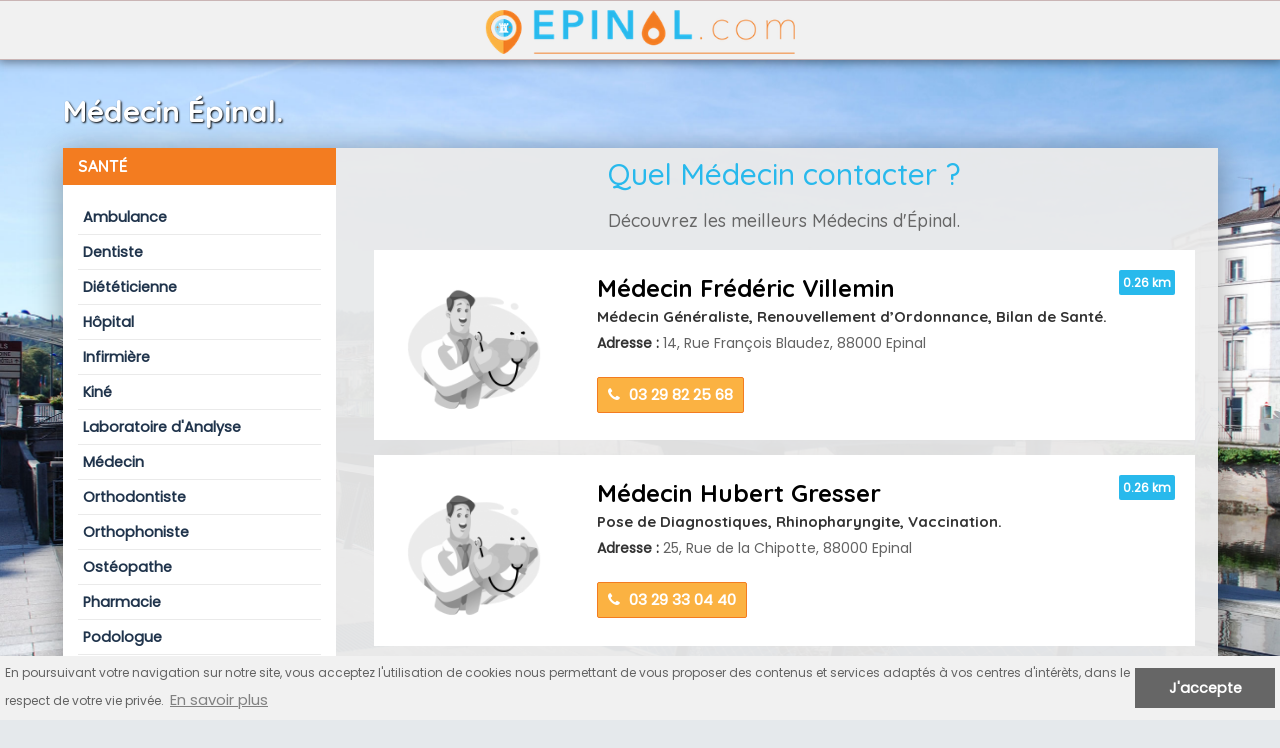

--- FILE ---
content_type: text/html; charset=UTF-8
request_url: https://epinal.com/medecin
body_size: 7479
content:
<!DOCTYPE HTML>
<!-- BEGIN html -->
<html lang="fr">
  <head>
	<!-- BEGIN -->
	<title>Médecin Épinal</title>

	<meta http-equiv="content-type" content="text/html; charset=utf-8"/>
	<meta name="viewport" content="width=device-width, initial-scale=1, maximum-scale=1" />
	<meta name="author" content="EPINAL.com"/>
	<meta name="description" content="Les médecins généralistes sont dieu merci, extrêmement répandus dans votre secteur et tous les autres. Comme son nom l'indique, ce professionnel de la santé possède des connaissances dans de nombreux domaines et sera votre tout premier interlocuteur en cas de troubles. Il prend en considération vos antécédents médicaux, votre hygiène de vie et votre psychologie pour traiter directement vos maux ou vous aiguiller habilement vers un confrère spécialisé dans un domaine. Capable d'élaborer un diagnostic, d'établir un bilan et de vous soumettre à des analyses poussées, le médecin généraliste a également le pouvoir, si votre état de santé le nécessite, vous prescrire un arrêt de travail. Souvent consulté durant de longues années, le médecin traitant est tout à fait à même de prendre en charge la santé de vos enfants, qu'il s'agisse de bébés ou de bambins plus grands. Véritable point de repère de votre état général, il est incontournable et chaque acte passera nécessairement par lui. Basés à Épinal, Golbey, Charmes et toutes les localités aux alentours, plus de cent médecins généralistes vous accueillent dans leur cabinet ou se déplaceront à votre domicile en cas de besoins. Épluchez notre listing complet ici-même afin de localiser le médecin le plus proche et d'accéder à ses coordonnées pour le joindre ou regagner son cabinet." />
	<meta name="keywords"  content="" />
	<meta name="robots" content="index, follow" />
	<meta name="publisher" content="EPINAL.com" />
	<meta name="copyright" content="EPINAL.com" />
	<meta name="DC.title" content="EPINAL.com" />
	<meta name="geo.placename" content="France" />
	<meta name="viewport" content="width=device-width" />

		<link rel="canonical" href="https://epinal.com/medecin" />
	
	<meta property="og:site_name" content="EPINAL.com" />
	<meta property="og:title" content="M&eacute;decin &Eacute;pinal"/>
		<meta property="og:description" content="Les m&eacute;decins g&eacute;n&eacute;ralistes sont dieu merci, extr&ecirc;mement r&eacute;pandus dans votre secteur et tous les autres. Comme son nom l'indique, ce professionnel de la sant&eacute; poss&egrave;de des connaissances dans de nombreux domaines et sera votre tout premier interlocuteur en cas de troubles. Il prend en consid&eacute;ration vos ant&eacute;c&eacute;dents m&eacute;dicaux, votre hygi&egrave;ne de vie et votre psychologie pour traiter directement vos maux ou vous aiguiller habilement vers un confr&egrave;re sp&eacute;cialis&eacute; dans un domaine. Capable d'&eacute;laborer un diagnostic, d'&eacute;tablir un bilan et de vous soumettre &agrave; des analyses pouss&eacute;es, le m&eacute;decin g&eacute;n&eacute;raliste a &eacute;galement le pouvoir, si votre &eacute;tat de sant&eacute; le n&eacute;cessite, vous prescrire un arr&ecirc;t de travail. Souvent consult&eacute; durant de longues ann&eacute;es, le m&eacute;decin traitant est tout &agrave; fait &agrave; m&ecirc;me de prendre en charge la sant&eacute; de vos enfants, qu'il s'agisse de b&eacute;b&eacute;s ou de bambins plus grands. V&eacute;ritable point de rep&egrave;re de votre &eacute;tat g&eacute;n&eacute;ral, il est incontournable et chaque acte passera n&eacute;cessairement par lui. Bas&eacute;s &agrave; &Eacute;pinal, Golbey, Charmes et toutes les localit&eacute;s aux alentours, plus de cent m&eacute;decins g&eacute;n&eacute;ralistes vous accueillent dans leur cabinet ou se d&eacute;placeront &agrave; votre domicile en cas de besoins. &Eacute;pluchez notre listing complet ici-m&ecirc;me afin de localiser le m&eacute;decin le plus proche et d'acc&eacute;der &agrave; ses coordonn&eacute;es pour le joindre ou regagner son cabinet."/>
		<meta property="og:url" content="https://epinal.com/category/index/medecin" />
		<meta property="og:type" content="website"/>

	<link rel="shortcut icon" type="image/x-icon" href="https://epinal.com/favicon.ico" />
  <link rel="shortcut icon" href="https://epinal.com/favicon.ico" type="image/x-icon"/>
  <link rel="icon" href="https://epinal.com/favicon.png" type="image/png"/>
  <link rel="icon" sizes="32x32" href="https://epinal.com/favicon-32.png" type="image/png"/>
  <link rel="icon" sizes="64x64" href="https://epinal.com/favicon-64.png" type="image/png"/>
  <link rel="icon" sizes="96x96" href="https://epinal.com/favicon-96.png" type="image/png"/>
  <link rel="icon" sizes="196x196" href="https://epinal.com/favicon-196.png" type="image/png"/>
  <link rel="apple-touch-icon" sizes="152x152" href="https://epinal.com/apple-touch-icon.png"/>
  <link rel="apple-touch-icon" sizes="60x60" href="https://epinal.com/apple-touch-icon-60x60.png"/>
  <link rel="apple-touch-icon" sizes="76x76" href="https://epinal.com/apple-touch-icon-76x76.png"/>
  <link rel="apple-touch-icon" sizes="114x114" href="https://epinal.com/apple-touch-icon-114x114.png"/>
  <link rel="apple-touch-icon" sizes="120x120" href="https://epinal.com/apple-touch-icon-120x120.png"/>
  <link rel="apple-touch-icon" sizes="144x144" href="https://epinal.com/apple-touch-icon-144x144.png"/>
  <meta name="msapplication-TileImage" content="https://epinal.com/favicon-144.png"/>
  <meta name="msapplication-TileColor" content="#FFFFFF"/>

	
	<!-- Stylesheets -->
  	<link rel="stylesheet" type="text/css" href="https://epinal.com/assets/public/css/app.min.1524831589.css">

	<script type="text/javascript" src="https://epinal.com/assets/public/js/lazyload.1507840209.js"></script>
	<!--[if lt IE 9]>
	<script type="text/javascript" src="https://epinal.com/assets/public/js/html5shiv.1507840208.js"></script>
	<script type="text/javascript" src="https://epinal.com/assets/public/js/respond.min.1507840209.js"></script>
	<![endif]-->
		    <meta name="google-site-verification" content="fkxRLoPQgNfw5rRONH7Wi1kMQZJVK8KWuhtvkmGvisQ" />
<script async src="//pagead2.googlesyndication.com/pagead/js/adsbygoogle.js"></script>
<script>
  (adsbygoogle = window.adsbygoogle || []).push({
    google_ad_client: "ca-pub-8432719452000830",
    enable_page_level_ads: true
  });
</script>		<!-- END head -->
</head>
<!-- BEGIN body -->
<body id="category_page">

 	<!--TOP SEARCH SECTION-->
	<section class="bottomMenu dir-il-top-fix">
		<div class="container top-search-main">
			<div class="row" style="position: relative;">
				<div class="ts-menu">
					<!--SECTION: LOGO-->
					<div class="ts-menu-1">
  											    <a href="https://epinal.com/"><img title="Épinal" alt="Épinal" src="https://epinal.com/media/b.gif" itemprop="image" data-src="https://epinal.com/media/option/logo-epinal.png" onload="lzld(this)" /></a>
											</div>
					<!--MOBILE MENU CONTAINER:IT'S ONLY SHOW ON MOBILE & TABLET VIEW-->
				</div>
							</div>
		</div>
	</section>

  	<section class="dir-alp dir-pa-sp-top" style="background-image:url(https://epinal.com/media/option/epinal.jpg)">
		<div class="container">
			<div class="row">
				<div class="dir-alp-tit">
					<h1>Médecin Épinal.</h1>
				</div>
			</div>
			<div class="row">
				<div class="dir-alp-con">

          					<div class="col-md-3 dir-alp-con-left" style="margin-bottom: 20px;">
						<!--==========Sub Category Filter============-->
						<div class="dir-alp-l3 dir-alp-l-com collapse-group">
						  						  <h4><a href="https://epinal.com/sante">Santé</a> </h4>
						  							<div class="dir-alp-l-com1 dir-alp-p3 collapse in">
								<form action="https://epinal.com/" method="post" name="filter" id="filter">
									<ul>
																															                      <li class="only-a">
    										<a href="https://epinal.com/ambulance" title="Ambulance">Ambulance</a>
                      </li>
                                          											                      <li class="only-a">
    										<a href="https://epinal.com/dentiste" title="Dentiste">Dentiste</a>
                      </li>
                                          											                      <li class="only-a">
    										<a href="https://epinal.com/dieteticienne" title="Diététicienne">Diététicienne</a>
                      </li>
                                          											                      <li class="only-a">
    										<a href="https://epinal.com/hopital" title="Hôpital">Hôpital</a>
                      </li>
                                          											                      <li class="only-a">
    										<a href="https://epinal.com/infirmiere" title="Infirmière">Infirmière</a>
                      </li>
                                          											                      <li class="only-a">
    										<a href="https://epinal.com/kine" title="Kiné">Kiné</a>
                      </li>
                                          											                      <li class="only-a">
    										<a href="https://epinal.com/laboratoire-d-analyse" title="Laboratoire d'Analyse">Laboratoire d'Analyse</a>
                      </li>
                                          											                      <li class="only-a">
    										<a href="https://epinal.com/medecin" title="Médecin">Médecin</a>
                      </li>
                                          											                      <li class="only-a">
    										<a href="https://epinal.com/orthodontiste" title="Orthodontiste">Orthodontiste</a>
                      </li>
                                          											                      <li class="only-a">
    										<a href="https://epinal.com/orthophoniste" title="Orthophoniste">Orthophoniste</a>
                      </li>
                                          											                      <li class="only-a">
    										<a href="https://epinal.com/osteopathe" title="Ostéopathe">Ostéopathe</a>
                      </li>
                                          											                      <li class="only-a">
    										<a href="https://epinal.com/pharmacie" title="Pharmacie">Pharmacie</a>
                      </li>
                                          											                      <li class="only-a">
    										<a href="https://epinal.com/podologue" title="Podologue">Podologue</a>
                      </li>
                                          											                      <li class="only-a">
    										<a href="https://epinal.com/psychologue" title="Psychologue">Psychologue</a>
                      </li>
                                          											                      <li class="only-a">
    										<a href="https://epinal.com/sage-femme" title="Sage Femme">Sage Femme</a>
                      </li>
                                          											                      <li class="only-a">
    										<a href="https://epinal.com/veterinaire" title="Vétérinaire">Vétérinaire</a>
                      </li>
                                                              									</ul>
								</form>
						  </div>
						</div>

            						<a href="https://epinal.com/contact" class="button-promote">Mettez en avant votre Entreprise sur notre Site !</a>
						
						<!--==========End Sub Category Filter============-->
					</div>

					<div class="col-md-9 dir-alp-con-right">
						<div class="dir-alp-con-right-1">
							<div class="row">

                                                                <div style="clear:both;"></div>

  							  							<h2 class="main-title">Quel Médecin contacter ?</h2>
  							  							  							<h3 class="main-subtitle">Découvrez les meilleurs Médecins d'Épinal.</h3>
  							
                
                
                <div class="article-list">
                  
                  
  								<!--LISTINGS-->
  								    							    							    							
  								  								  								                    <div class="home-list-pop list-spac">
	<!--LISTINGS IMAGE-->
	<div class="col-md-3"><img width="400" title="Médecin Frédéric Villemin" alt="Médecin Frédéric Villemin" class="nb" src="https://epinal.com/media/b.gif" itemprop="image" data-src="https://epinal.com/media/category/thumb/400x348_medecin.png" onload="lzld(this)" /></div>
	<!--LISTINGS: CONTENT-->
	<div class="col-md-9 home-list-pop-desc inn-list-pop-desc">
		<a href="javascript:;"><h3>Médecin Frédéric Villemin</h3></a>

	  <div style="clear: both"></div>
		<h4>Médecin Généraliste, Renouvellement d’Ordonnance, Bilan de Santé.</h4>
		<p><b>Adresse :</b> 14, Rue François Blaudez, 88000 Epinal</p>
				<div class="list-number" style="clear:both;">
					</div>
		 <span class="home-list-pop-rat">0.26 km</span>		<div class="list-enqu-btn">
			<ul>
												<li><a href="tel:03 29 82 25 68"><i class="fa fa-phone" aria-hidden="true"></i> 03 29 82 25 68</a> </li>			</ul>
    </div>
    		<div class="opening-box" style="display: none;"><p></p></div>
			</div>
</div>  								  								  								                    <div class="home-list-pop list-spac">
	<!--LISTINGS IMAGE-->
	<div class="col-md-3"><img width="400" title="Médecin Hubert Gresser" alt="Médecin Hubert Gresser" class="nb" src="https://epinal.com/media/b.gif" itemprop="image" data-src="https://epinal.com/media/category/thumb/400x348_medecin.png" onload="lzld(this)" /></div>
	<!--LISTINGS: CONTENT-->
	<div class="col-md-9 home-list-pop-desc inn-list-pop-desc">
		<a href="javascript:;"><h3>Médecin Hubert Gresser</h3></a>

	  <div style="clear: both"></div>
		<h4>Pose de Diagnostiques, Rhinopharyngite, Vaccination.</h4>
		<p><b>Adresse :</b> 25, Rue de la Chipotte, 88000 Epinal</p>
				<div class="list-number" style="clear:both;">
					</div>
		 <span class="home-list-pop-rat">0.26 km</span>		<div class="list-enqu-btn">
			<ul>
												<li><a href="tel:03 29 33 04 40"><i class="fa fa-phone" aria-hidden="true"></i> 03 29 33 04 40</a> </li>			</ul>
    </div>
    		<div class="opening-box" style="display: none;"><p></p></div>
			</div>
</div>  								  								  								                    <div class="home-list-pop list-spac">
	<!--LISTINGS IMAGE-->
	<div class="col-md-3"><img width="400" title="Médecin Pascal Schmidt" alt="Médecin Pascal Schmidt" class="nb" src="https://epinal.com/media/b.gif" itemprop="image" data-src="https://epinal.com/media/category/thumb/400x348_medecin.png" onload="lzld(this)" /></div>
	<!--LISTINGS: CONTENT-->
	<div class="col-md-9 home-list-pop-desc inn-list-pop-desc">
		<a href="javascript:;"><h3>Médecin Pascal Schmidt</h3></a>

	  <div style="clear: both"></div>
		<h4>Nutritionniste, Bilan de Santé.</h4>
		<p><b>Adresse :</b> 20, Quai des Bons Enfants, 88000 Epinal</p>
				<div class="list-number" style="clear:both;">
					</div>
		 <span class="home-list-pop-rat">0.33 km</span>		<div class="list-enqu-btn">
			<ul>
												<li><a href="tel:03 29 64 00 84"><i class="fa fa-phone" aria-hidden="true"></i> 03 29 64 00 84</a> </li>			</ul>
    </div>
    		<div class="opening-box" style="display: none;"><p></p></div>
			</div>
</div>  								  								  								  								<div class="col-md-12" align="center" style="margin-bottom: 20px;">
                    	                    	    <script async src="//pagead2.googlesyndication.com/pagead/js/adsbygoogle.js"></script>
<ins class="adsbygoogle"
     style="display:block"
     data-ad-format="fluid"
     data-ad-layout-key="-fp-j+1u-5r+tq"
     data-ad-client="ca-pub-8432719452000830"
     data-ad-slot="5655406819"></ins>
<script>
     (adsbygoogle = window.adsbygoogle || []).push({});
</script>                    	  								</div>
  								                    <div class="home-list-pop list-spac">
	<!--LISTINGS IMAGE-->
	<div class="col-md-3"><img width="400" title="Médecin Alexandre Desroziers" alt="Médecin Alexandre Desroziers" class="nb" src="https://epinal.com/media/b.gif" itemprop="image" data-src="https://epinal.com/media/category/thumb/400x348_medecin.png" onload="lzld(this)" /></div>
	<!--LISTINGS: CONTENT-->
	<div class="col-md-9 home-list-pop-desc inn-list-pop-desc">
		<a href="javascript:;"><h3>Médecin Alexandre Desroziers</h3></a>

	  <div style="clear: both"></div>
		<h4>Médecine Générale, Suivi Thérapeutique, Vaccination.</h4>
		<p><b>Adresse :</b> 25, Place Jeanne d'Arc, 88000 Epinal</p>
				<div class="list-number" style="clear:both;">
					</div>
		 <span class="home-list-pop-rat">0.39 km</span>		<div class="list-enqu-btn">
			<ul>
												<li><a href="tel:03 29 82 26 36"><i class="fa fa-phone" aria-hidden="true"></i> 03 29 82 26 36</a> </li>			</ul>
    </div>
    		<div class="opening-box" style="display: none;"><p></p></div>
			</div>
</div>  								  								  								                    <div class="home-list-pop list-spac">
	<!--LISTINGS IMAGE-->
	<div class="col-md-3"><img width="400" title="Médecin Thierry Danet" alt="Médecin Thierry Danet" class="nb" src="https://epinal.com/media/b.gif" itemprop="image" data-src="https://epinal.com/media/category/thumb/400x348_medecin.png" onload="lzld(this)" /></div>
	<!--LISTINGS: CONTENT-->
	<div class="col-md-9 home-list-pop-desc inn-list-pop-desc">
		<a href="javascript:;"><h3>Médecin Thierry Danet</h3></a>

	  <div style="clear: both"></div>
		<h4>Bilan de Santé, Pose de Diagnostiques, Rhinopharyngite.</h4>
		<p><b>Adresse :</b> 25, Place Jeanne d'Arc, 88000 Epinal</p>
				<div class="list-number" style="clear:both;">
					</div>
		 <span class="home-list-pop-rat">0.39 km</span>		<div class="list-enqu-btn">
			<ul>
												<li><a href="tel:03 29 82 26 36"><i class="fa fa-phone" aria-hidden="true"></i> 03 29 82 26 36</a> </li>			</ul>
    </div>
    		<div class="opening-box" style="display: none;"><p></p></div>
			</div>
</div>  								  								  								                    <div class="home-list-pop list-spac">
	<!--LISTINGS IMAGE-->
	<div class="col-md-3"><img width="400" title="Médecin Emilie Boutte" alt="Médecin Emilie Boutte" class="nb" src="https://epinal.com/media/b.gif" itemprop="image" data-src="https://epinal.com/media/category/thumb/400x348_medecin.png" onload="lzld(this)" /></div>
	<!--LISTINGS: CONTENT-->
	<div class="col-md-9 home-list-pop-desc inn-list-pop-desc">
		<a href="javascript:;"><h3>Médecin Emilie Boutte</h3></a>

	  <div style="clear: both"></div>
		<h4>Médecin Généraliste, Suivi Thérapeutique, Etat Grippal.</h4>
		<p><b>Adresse :</b> 33, Rue de la Préfecture, 88000 Epinal</p>
				<div class="list-number" style="clear:both;">
					</div>
		 <span class="home-list-pop-rat">0.61 km</span>		<div class="list-enqu-btn">
			<ul>
												<li><a href="tel:03 29 82 39 53"><i class="fa fa-phone" aria-hidden="true"></i> 03 29 82 39 53</a> </li>			</ul>
    </div>
    		<div class="opening-box" style="display: none;"><p></p></div>
			</div>
</div>  								  								  								                    <div class="home-list-pop list-spac">
	<!--LISTINGS IMAGE-->
	<div class="col-md-3"><img width="400" title="Médecin Latifa Chraïbi" alt="Médecin Latifa Chraïbi" class="nb" src="https://epinal.com/media/b.gif" itemprop="image" data-src="https://epinal.com/media/category/thumb/400x348_medecin.png" onload="lzld(this)" /></div>
	<!--LISTINGS: CONTENT-->
	<div class="col-md-9 home-list-pop-desc inn-list-pop-desc">
		<a href="javascript:;"><h3>Médecin Latifa Chraïbi</h3></a>

	  <div style="clear: both"></div>
		<h4>Médecine Générale, Prescription d'Examens, Renouvellement d’Ordonnance.</h4>
		<p><b>Adresse :</b> 2, Avenue du Président Kennedy, 88000 Epinal</p>
				<div class="list-number" style="clear:both;">
					</div>
		 <span class="home-list-pop-rat">0.62 km</span>		<div class="list-enqu-btn">
			<ul>
												<li><a href="tel:03 29 66 01 83"><i class="fa fa-phone" aria-hidden="true"></i> 03 29 66 01 83</a> </li>			</ul>
    </div>
    		<div class="opening-box" style="display: none;"><p></p></div>
			</div>
</div>  								  								  								                    <div class="home-list-pop list-spac">
	<!--LISTINGS IMAGE-->
	<div class="col-md-3"><img width="400" title="Médecin Jean Baroukel" alt="Médecin Jean Baroukel" class="nb" src="https://epinal.com/media/b.gif" itemprop="image" data-src="https://epinal.com/media/category/thumb/400x348_medecin.png" onload="lzld(this)" /></div>
	<!--LISTINGS: CONTENT-->
	<div class="col-md-9 home-list-pop-desc inn-list-pop-desc">
		<a href="javascript:;"><h3>Médecin Jean Baroukel</h3></a>

	  <div style="clear: both"></div>
		<h4>Hygiène de Vie, Médecin Généraliste, Diagnostique Médical, Rhinopharyngite.</h4>
		<p><b>Adresse :</b> 17, Rue du Capitaine Roos, 88000 Epinal</p>
				<div class="list-number" style="clear:both;">
					</div>
		 <span class="home-list-pop-rat">0.67 km</span>		<div class="list-enqu-btn">
			<ul>
												<li><a href="tel:03 29 35 22 10"><i class="fa fa-phone" aria-hidden="true"></i> 03 29 35 22 10</a> </li>			</ul>
    </div>
    		<div class="opening-box" style="display: none;"><p></p></div>
			</div>
</div>  								  								  								                    <div class="home-list-pop list-spac">
	<!--LISTINGS IMAGE-->
	<div class="col-md-3"><img width="400" title="Médecin Hubert Bosquet" alt="Médecin Hubert Bosquet" class="nb" src="https://epinal.com/media/b.gif" itemprop="image" data-src="https://epinal.com/media/category/thumb/400x348_medecin.png" onload="lzld(this)" /></div>
	<!--LISTINGS: CONTENT-->
	<div class="col-md-9 home-list-pop-desc inn-list-pop-desc">
		<a href="javascript:;"><h3>Médecin Hubert Bosquet</h3></a>

	  <div style="clear: both"></div>
		<h4>Diagnostique Médical, Médecine Générale, Prescription d'Examens.</h4>
		<p><b>Adresse :</b> 24, Bis Quai de Dogneville, 88000 Epinal</p>
				<div class="list-number" style="clear:both;">
					</div>
		 <span class="home-list-pop-rat">0.69 km</span>		<div class="list-enqu-btn">
			<ul>
												<li><a href="tel:03 29 31 90 49"><i class="fa fa-phone" aria-hidden="true"></i> 03 29 31 90 49</a> </li>			</ul>
    </div>
    		<div class="opening-box" style="display: none;"><p></p></div>
			</div>
</div>  								  								  								                    <div class="home-list-pop list-spac">
	<!--LISTINGS IMAGE-->
	<div class="col-md-3"><img width="400" title="Médecin Philippe Gérosa" alt="Médecin Philippe Gérosa" class="nb" src="https://epinal.com/media/b.gif" itemprop="image" data-src="https://epinal.com/media/category/thumb/400x348_medecin.png" onload="lzld(this)" /></div>
	<!--LISTINGS: CONTENT-->
	<div class="col-md-9 home-list-pop-desc inn-list-pop-desc">
		<a href="javascript:;"><h3>Médecin Philippe Gérosa</h3></a>

	  <div style="clear: both"></div>
		<h4>Médecin Généraliste, Suivi Thérapeutique, Hygiène de Vie.</h4>
		<p><b>Adresse :</b> 24, Bis Quai de Dogneville, 88000 Epinal</p>
				<div class="list-number" style="clear:both;">
					</div>
		 <span class="home-list-pop-rat">0.69 km</span>		<div class="list-enqu-btn">
			<ul>
												<li><a href="tel:03 29 31 90 49"><i class="fa fa-phone" aria-hidden="true"></i> 03 29 31 90 49</a> </li>			</ul>
    </div>
    		<div class="opening-box" style="display: none;"><p></p></div>
			</div>
</div>  								  								  								                    <div class="home-list-pop list-spac">
	<!--LISTINGS IMAGE-->
	<div class="col-md-3"><img width="400" title="Médecin Stanislas Polin" alt="Médecin Stanislas Polin" class="nb" src="https://epinal.com/media/b.gif" itemprop="image" data-src="https://epinal.com/media/category/thumb/400x348_medecin.png" onload="lzld(this)" /></div>
	<!--LISTINGS: CONTENT-->
	<div class="col-md-9 home-list-pop-desc inn-list-pop-desc">
		<a href="javascript:;"><h3>Médecin Stanislas Polin</h3></a>

	  <div style="clear: both"></div>
		<h4>Suivi Thérapeutique, Conseils en Diététique, Contraception, Bilan de Santé.</h4>
		<p><b>Adresse :</b> 1, Avenue Robert Schuman, 88000 Epinal</p>
				<div class="list-number" style="clear:both;">
					</div>
		 <span class="home-list-pop-rat">0.69 km</span>		<div class="list-enqu-btn">
			<ul>
												<li><a href="tel:03 29 34 41 65"><i class="fa fa-phone" aria-hidden="true"></i> 03 29 34 41 65</a> </li>			</ul>
    </div>
    		<div class="opening-box" style="display: none;"><p></p></div>
			</div>
</div>  								  								  								                    <div class="home-list-pop list-spac">
	<!--LISTINGS IMAGE-->
	<div class="col-md-3"><img width="400" title="Médecin Bruno Coqblin" alt="Médecin Bruno Coqblin" class="nb" src="https://epinal.com/media/b.gif" itemprop="image" data-src="https://epinal.com/media/category/thumb/400x348_medecin.png" onload="lzld(this)" /></div>
	<!--LISTINGS: CONTENT-->
	<div class="col-md-9 home-list-pop-desc inn-list-pop-desc">
		<a href="javascript:;"><h3>Médecin Bruno Coqblin</h3></a>

	  <div style="clear: both"></div>
		<h4>Médecin Généraliste, Prescription d'Examens Médicaux, Renouvellement d’Ordonnance.</h4>
		<p><b>Adresse :</b> 108, Faubourg d'Ambrail, 88000 Epinal</p>
				<div class="list-number" style="clear:both;">
					</div>
		 <span class="home-list-pop-rat">0.96 km</span>		<div class="list-enqu-btn">
			<ul>
												<li><a href="tel:03 29 29 28 60"><i class="fa fa-phone" aria-hidden="true"></i> 03 29 29 28 60</a> </li>			</ul>
    </div>
    		<div class="opening-box" style="display: none;"><p></p></div>
			</div>
</div>  								  								  								                    <div class="home-list-pop list-spac">
	<!--LISTINGS IMAGE-->
	<div class="col-md-3"><img width="400" title="Médecin Francis Durupt" alt="Médecin Francis Durupt" class="nb" src="https://epinal.com/media/b.gif" itemprop="image" data-src="https://epinal.com/media/category/thumb/400x348_medecin.png" onload="lzld(this)" /></div>
	<!--LISTINGS: CONTENT-->
	<div class="col-md-9 home-list-pop-desc inn-list-pop-desc">
		<a href="javascript:;"><h3>Médecin Francis Durupt</h3></a>

	  <div style="clear: both"></div>
		<h4>Diagnostique Médical, Bilan de Santé, Vaccination.</h4>
		<p><b>Adresse :</b> 108, Faubourg d'Ambrail, 88000 Epinal</p>
				<div class="list-number" style="clear:both;">
					</div>
		 <span class="home-list-pop-rat">0.96 km</span>		<div class="list-enqu-btn">
			<ul>
												<li><a href="tel:03 29 29 28 60"><i class="fa fa-phone" aria-hidden="true"></i> 03 29 29 28 60</a> </li>			</ul>
    </div>
    		<div class="opening-box" style="display: none;"><p></p></div>
			</div>
</div>  								  								  								                    <div class="home-list-pop list-spac">
	<!--LISTINGS IMAGE-->
	<div class="col-md-3"><img width="400" title="Médecin Henri Clément" alt="Médecin Henri Clément" class="nb" src="https://epinal.com/media/b.gif" itemprop="image" data-src="https://epinal.com/media/category/thumb/400x348_medecin.png" onload="lzld(this)" /></div>
	<!--LISTINGS: CONTENT-->
	<div class="col-md-9 home-list-pop-desc inn-list-pop-desc">
		<a href="javascript:;"><h3>Médecin Henri Clément</h3></a>

	  <div style="clear: both"></div>
		<h4>Rhinopharyngite, Pose de Diagnostiques, Renouvellement d’Ordonnance.</h4>
		<p><b>Adresse :</b> 108, Faubourg d'Ambrail, 88000 Epinal</p>
				<div class="list-number" style="clear:both;">
					</div>
		 <span class="home-list-pop-rat">0.96 km</span>		<div class="list-enqu-btn">
			<ul>
												<li><a href="tel:03 29 29 28 60"><i class="fa fa-phone" aria-hidden="true"></i> 03 29 29 28 60</a> </li>			</ul>
    </div>
    		<div class="opening-box" style="display: none;"><p></p></div>
			</div>
</div>  								  								  								                    <div class="home-list-pop list-spac">
	<!--LISTINGS IMAGE-->
	<div class="col-md-3"><img width="400" title="Médecin Patrick Thiriat" alt="Médecin Patrick Thiriat" class="nb" src="https://epinal.com/media/b.gif" itemprop="image" data-src="https://epinal.com/media/category/thumb/400x348_medecin.png" onload="lzld(this)" /></div>
	<!--LISTINGS: CONTENT-->
	<div class="col-md-9 home-list-pop-desc inn-list-pop-desc">
		<a href="javascript:;"><h3>Médecin Patrick Thiriat</h3></a>

	  <div style="clear: both"></div>
		<h4>Médecine Générale, Contraception, Etat Grippal.</h4>
		<p><b>Adresse :</b> 14, Rue Français, 88000 Epinal</p>
				<div class="list-number" style="clear:both;">
					</div>
		 <span class="home-list-pop-rat">0.99 km</span>		<div class="list-enqu-btn">
			<ul>
												<li><a href="tel:03 29 82 17 10"><i class="fa fa-phone" aria-hidden="true"></i> 03 29 82 17 10</a> </li>			</ul>
    </div>
    		<div class="opening-box" style="display: none;"><p></p></div>
			</div>
</div>  								  								  								                    <div class="home-list-pop list-spac">
	<!--LISTINGS IMAGE-->
	<div class="col-md-3"><img width="400" title="Cabinet Médical Girardet Rémy Pontecaille" alt="Cabinet Médical Girardet Rémy Pontecaille" class="nb" src="https://epinal.com/media/b.gif" itemprop="image" data-src="https://epinal.com/media/category/thumb/400x348_medecin.png" onload="lzld(this)" /></div>
	<!--LISTINGS: CONTENT-->
	<div class="col-md-9 home-list-pop-desc inn-list-pop-desc">
		<a href="javascript:;"><h3>Cabinet Médical Girardet Rémy Pontecaille</h3></a>

	  <div style="clear: both"></div>
		<h4>Renouvellement d’Ordonnance, Suivi Thérapeutique, Conseils en Diététique.</h4>
		<p><b>Adresse :</b> 1, Quai Jules Michelet, 88000 Epinal</p>
				<div class="list-number" style="clear:both;">
					</div>
		 <span class="home-list-pop-rat">1.05 km</span>		<div class="list-enqu-btn">
			<ul>
												<li><a href="tel:03 29 82 64 74"><i class="fa fa-phone" aria-hidden="true"></i> 03 29 82 64 74</a> </li>			</ul>
    </div>
    		<div class="opening-box" style="display: none;"><p></p></div>
			</div>
</div>  								  								  								                    <div class="home-list-pop list-spac">
	<!--LISTINGS IMAGE-->
	<div class="col-md-3"><img width="400" title="Médecin Isabelle Leroy Schweitzer" alt="Médecin Isabelle Leroy Schweitzer" class="nb" src="https://epinal.com/media/b.gif" itemprop="image" data-src="https://epinal.com/media/category/thumb/400x348_medecin.png" onload="lzld(this)" /></div>
	<!--LISTINGS: CONTENT-->
	<div class="col-md-9 home-list-pop-desc inn-list-pop-desc">
		<a href="javascript:;"><h3>Médecin Isabelle Leroy Schweitzer</h3></a>

	  <div style="clear: both"></div>
		<h4>Médecine Générale, Prescription d'Analyses Sanguines, Hygiène de Vie.</h4>
		<p><b>Adresse :</b> 1, Quai Jules Michelet, 88000 Epinal</p>
				<div class="list-number" style="clear:both;">
					</div>
		 <span class="home-list-pop-rat">1.05 km</span>		<div class="list-enqu-btn">
			<ul>
												<li><a href="tel:03 29 82 64 74"><i class="fa fa-phone" aria-hidden="true"></i> 03 29 82 64 74</a> </li>			</ul>
    </div>
    		<div class="opening-box" style="display: none;"><p></p></div>
			</div>
</div>  								  								  								                    <div class="home-list-pop list-spac">
	<!--LISTINGS IMAGE-->
	<div class="col-md-3"><img width="400" title="Médecin Sabrina Renck" alt="Médecin Sabrina Renck" class="nb" src="https://epinal.com/media/b.gif" itemprop="image" data-src="https://epinal.com/media/category/thumb/400x348_medecin.png" onload="lzld(this)" /></div>
	<!--LISTINGS: CONTENT-->
	<div class="col-md-9 home-list-pop-desc inn-list-pop-desc">
		<a href="javascript:;"><h3>Médecin Sabrina Renck</h3></a>

	  <div style="clear: both"></div>
		<h4>Médecin Généraliste, Etat Grippal, Vaccination.</h4>
		<p><b>Adresse :</b> 1, Quai Jules Michelet, 88000 Epinal</p>
				<div class="list-number" style="clear:both;">
					</div>
		 <span class="home-list-pop-rat">1.05 km</span>		<div class="list-enqu-btn">
			<ul>
												<li><a href="tel:03 29 82 64 74"><i class="fa fa-phone" aria-hidden="true"></i> 03 29 82 64 74</a> </li>			</ul>
    </div>
    		<div class="opening-box" style="display: none;"><p></p></div>
			</div>
</div>  								  								  								                    <div class="home-list-pop list-spac">
	<!--LISTINGS IMAGE-->
	<div class="col-md-3"><img width="400" title="Médecin Jean-Luc Charles" alt="Médecin Jean-Luc Charles" class="nb" src="https://epinal.com/media/b.gif" itemprop="image" data-src="https://epinal.com/media/category/thumb/400x348_medecin.png" onload="lzld(this)" /></div>
	<!--LISTINGS: CONTENT-->
	<div class="col-md-9 home-list-pop-desc inn-list-pop-desc">
		<a href="javascript:;"><h3>Médecin Jean-Luc Charles</h3></a>

	  <div style="clear: both"></div>
		<h4>Maladies Chroniques, Contraception, Prescription d'Examens Médicaux.</h4>
		<p><b>Adresse :</b> 7, Avenue de la Loge Blanche, 88000 Epinal</p>
				<div class="list-number" style="clear:both;">
					</div>
		 <span class="home-list-pop-rat">1.13 km</span>		<div class="list-enqu-btn">
			<ul>
												<li><a href="tel:03 29 64 04 84"><i class="fa fa-phone" aria-hidden="true"></i> 03 29 64 04 84</a> </li>			</ul>
    </div>
    		<div class="opening-box" style="display: none;"><p></p></div>
			</div>
</div>  								  								  								                    <div class="home-list-pop list-spac">
	<!--LISTINGS IMAGE-->
	<div class="col-md-3"><img width="400" title="Médecin Eric Bertrand" alt="Médecin Eric Bertrand" class="nb" src="https://epinal.com/media/b.gif" itemprop="image" data-src="https://epinal.com/media/category/thumb/400x348_medecin.png" onload="lzld(this)" /></div>
	<!--LISTINGS: CONTENT-->
	<div class="col-md-9 home-list-pop-desc inn-list-pop-desc">
		<a href="javascript:;"><h3>Médecin Eric Bertrand</h3></a>

	  <div style="clear: both"></div>
		<h4>Médecin Acupuncteur, Ostéopathe.</h4>
		<p><b>Adresse :</b> 23, Rue Christophe Denis, 88000 Epinal</p>
				<div class="list-number" style="clear:both;">
					</div>
		 <span class="home-list-pop-rat">1.20 km</span>		<div class="list-enqu-btn">
			<ul>
												<li><a href="tel:03 29 64 22 22"><i class="fa fa-phone" aria-hidden="true"></i> 03 29 64 22 22</a> </li>			</ul>
    </div>
    		<div class="opening-box" style="display: none;"><p></p></div>
			</div>
</div>  								  								<!--LISTINGS END-->
                  <div class="col-md-12"><div class="article-content-next"><ul class="pagination"><a href="https://epinal.com/category/page/20" class="next_content trans-button">Plus de Pro</a></ul></div></div>
  							</div>

                  						</div>
  					</div>
  				</div>
  			</div>
  		</div>
		</div>
	</section>

	<!--FOOTER SECTION-->
	<footer id="colophon" class="site-footer clearfix">
		<div id="quaternary" class="sidebar-container " role="complementary">
			<div class="sidebar-inner">
				<div class="widget-area clearfix">
					<div id="azh_widget-2" class="widget widget_azh_widget">
						<div data-section="section">
							<div class="container">
								<div class="row">
                    									  									  <div class="col-sm-12 col-md-3 foot-logo"> <a href="https://EPINAL.com" target="_blank"><img width="320" title="EPINAL.com" alt="EPINAL.com" src="https://epinal.com/media/b.gif" itemprop="image" data-src="https://epinal.com/media/logo/thumb/320x192_epinal.png" onload="lzld(this)" /></a>
    									</div>
    									<div class="col-sm-12 col-md-6">
    								    										<p class="hasimg">Les médecins généralistes sont dieu merci, extrêmement répandus dans votre secteur et tous les autres. Comme son nom l'indique, ce professionnel de la santé possède des connaissances dans de nombreux domaines et sera votre tout premier interlocuteur en cas de troubles. Il prend en considération vos antécédents médicaux, votre hygiène de vie et votre psychologie pour traiter directement vos maux ou vous aiguiller habilement vers un confrère spécialisé dans un domaine. Capable d'élaborer un diagnostic, d'établir un bilan et de vous soumettre à des analyses poussées, le médecin généraliste a également le pouvoir, si votre état de santé le nécessite, vous prescrire un arrêt de travail. Souvent consulté durant de longues années, le médecin traitant est tout à fait à même de prendre en charge la santé de vos enfants, qu'il s'agisse de bébés ou de bambins plus grands. Véritable point de repère de votre état général, il est incontournable et chaque acte passera nécessairement par lui. Basés à Épinal, Golbey, Charmes et toutes les localités aux alentours, plus de cent médecins généralistes vous accueillent dans leur cabinet ou se déplaceront à votre domicile en cas de besoins. Épluchez notre listing complet ici-même afin de localiser le médecin le plus proche et d'accéder à ses coordonnées pour le joindre ou regagner son cabinet.</p>
    									</div>
    									<div class="col-sm-12 col-md-3 foot-sec3">
                          									  <ul>
    									      									  <li><i class="fa fa-tag" aria-hidden="true"></i> &nbsp;<a href="https://epinal.com/alimentation" title="Alimentation">Alimentation</a></li>
    									      									  <li><i class="fa fa-tag" aria-hidden="true"></i> &nbsp;<a href="https://epinal.com/commerce" title="Commerce">Commerce</a></li>
    									      									  <li><i class="fa fa-tag" aria-hidden="true"></i> &nbsp;<a href="https://epinal.com/hebergement" title="Hébergement">Hébergement</a></li>
    									      									  <li><i class="fa fa-tag" aria-hidden="true"></i> &nbsp;<a href="https://epinal.com/loisir" title="Loisir">Loisir</a></li>
    									      									  <li><i class="fa fa-tag" aria-hidden="true"></i> &nbsp;<a href="https://epinal.com/magasin" title="Magasin">Magasin</a></li>
    									      									  <li><i class="fa fa-tag" aria-hidden="true"></i> &nbsp;<a href="https://epinal.com/maison-travaux" title="Maison & Travaux">Maison & Travaux</a></li>
    									      									  <li><i class="fa fa-tag" aria-hidden="true"></i> &nbsp;<a href="https://epinal.com/restaurant" title="Restaurant">Restaurant</a></li>
    									      									  <li><i class="fa fa-tag" aria-hidden="true"></i> &nbsp;<a href="https://epinal.com/sante" title="Santé">Santé</a></li>
    									      									  <li><i class="fa fa-tag" aria-hidden="true"></i> &nbsp;<a href="https://epinal.com/service" title="Service">Service</a></li>
    									      									  <li><i class="fa fa-tag" aria-hidden="true"></i> &nbsp;<a href="https://epinal.com/voiture" title="Voiture">Voiture</a></li>
    									      									  <li><i class="fa fa-tag" aria-hidden="true"></i> &nbsp;<a href="https://epinal.com/zone-commerciale" title="Zone Commerciale">Zone Commerciale</a></li>
    									      									  </ul>
                        									  </div>
  							  								</div>
							</div>
						</div>
					</div>
				</div>
				<!-- .widget-area -->
			</div>
			<!-- .sidebar-inner -->
		</div>
		<!-- #quaternary -->
	</footer>
	<!--COPY RIGHTS-->
	<section class="friends">
		<div class="container">
      <div class="row">
  			<div class="col-xs-12 text-center big-foot-logo"> <a href="https://epinal.com/"><img width="640" title="EPINAL.com" alt="EPINAL.com" src="https://epinal.com/media/b.gif" itemprop="image" data-src="https://epinal.com/media/option/thumb/640x646_epinal.png" onload="lzld(this)" /></a>  			</div>
      </div>
		</div>
	</section>
	<section class="friends">
		<div class="container">
      <div class="row row-centered">
                      			<div class="col-xs-4 col-sm-2 col-md-1 col-centered foot-logo"> <a href="https://magasins.com/epinal" target="_blank"><img width="320" title="Magasins" alt="Magasins" src="https://epinal.com/media/b.gif" itemprop="image" data-src="https://epinal.com/media/link/thumb/320x390_magasins3.png" onload="lzld(this)" /></a>
    			</div>
              			    			<div class="col-xs-4 col-sm-2 col-md-1 col-centered foot-logo"> <a href="https://campingvosges.com/epinal" target="_blank"><img width="320" title="CampingVosges.com Épinal" alt="CampingVosges.com Épinal" src="https://epinal.com/media/b.gif" itemprop="image" data-src="https://epinal.com/media/link/thumb/320x390_campingvosges3.png" onload="lzld(this)" /></a>
    			</div>
              			    			<div class="col-xs-4 col-sm-2 col-md-1 col-centered foot-logo"> <a href="https://grandest.com/epinal" target="_blank"><img width="320" title="GrandEst.com Épinal" alt="GrandEst.com Épinal" src="https://epinal.com/media/b.gif" itemprop="image" data-src="https://epinal.com/media/link/thumb/320x390_grandest3.png" onload="lzld(this)" /></a>
    			</div>
              			    			<div class="col-xs-4 col-sm-2 col-md-1 col-centered foot-logo"> <a href="https://HotelsEPINAL.com" target="_blank"><img width="320" title="HotelsEPINAL.com" alt="HotelsEPINAL.com" src="https://epinal.com/media/b.gif" itemprop="image" data-src="https://epinal.com/media/link/thumb/320x390_hotelsepinal3.png" onload="lzld(this)" /></a>
    			</div>
          </div><div class="row row-centered">    			    			<div class="col-xs-4 col-sm-2 col-md-1 col-centered foot-logo"> <a href="https://LocationChaletVOSGES.com" target="_blank"><img width="320" title="LocationChaletVOSGES.com" alt="LocationChaletVOSGES.com" src="https://epinal.com/media/b.gif" itemprop="image" data-src="https://epinal.com/media/link/thumb/320x390_locationchalet3.png" onload="lzld(this)" /></a>
    			</div>
              			    			<div class="col-xs-4 col-sm-2 col-md-1 col-centered foot-logo"> <a href="https://LoisirEPINAL.com" target="_blank"><img width="320" title="LoisirEPINAL.com" alt="LoisirEPINAL.com" src="https://epinal.com/media/b.gif" itemprop="image" data-src="https://epinal.com/media/link/thumb/320x390_loisir3.png" onload="lzld(this)" /></a>
    			</div>
              			    			<div class="col-xs-4 col-sm-2 col-md-1 col-centered foot-logo"> <a href="https://RestaurantEPINAL.com" target="_blank"><img width="320" title="RestaurantEPINAL.com" alt="RestaurantEPINAL.com" src="https://epinal.com/media/b.gif" itemprop="image" data-src="https://epinal.com/media/link/thumb/320x390_resto3.png" onload="lzld(this)" /></a>
    			</div>
              			    			<div class="col-xs-4 col-sm-2 col-md-1 col-centered foot-logo"> <a href="https://Spinalienne.com" target="_blank"><img width="320" title="Spinalienne.com" alt="Spinalienne.com" src="https://epinal.com/media/b.gif" itemprop="image" data-src="https://epinal.com/media/link/thumb/320x390_spinalienne3.png" onload="lzld(this)" /></a>
    			</div>
              			    			<div class="col-xs-4 col-sm-2 col-md-1 col-centered foot-logo"> <a href="https://TravauxEPINAL.com" target="_blank"><img width="320" title="TravauxEPINAL.com" alt="TravauxEPINAL.com" src="https://epinal.com/media/b.gif" itemprop="image" data-src="https://epinal.com/media/link/thumb/320x390_travaux3.png" onload="lzld(this)" /></a>
    			</div>
              			  			  		</div>
		</div>
	</section>
	<section class="copy">
		<div class="container">
			<p>Copyright © 1997-2026 <a href="https://grandest.com" target="_blank">GRANDEST com</a> SARL, création <a href="#" target="_blank">AgenceInternet.com</a> • <a href="https://www.facebook.com/EPINALcom/" target="_blank">Facebook</a>  • <a href="https://epinal.com/informations-cookies">Cookies</a>  • <a href="https://epinal.com/contact">Ajouter/Modifier/Mettre en avant un Établissement</a></p>
		</div>
	</section>

<script type="text/javascript" src="https://epinal.com/assets/public/js/app.min.1524831549.js"></script>

<!-- Global Site Tag (gtag.js) - Google Analytics -->
<!-- Global site tag (gtag.js) - Google Analytics --> <script async src="https://www.googletagmanager.com/gtag/js?id=UA-109936114-1"></script> <script>   window.dataLayer = window.dataLayer || [];   function gtag(){dataLayer.push(arguments);}   gtag('js', new Date());    gtag('config', 'UA-109936114-1'); </script>
<link rel="stylesheet" type="text/css" href="//cdnjs.cloudflare.com/ajax/libs/cookieconsent2/3.0.3/cookieconsent.min.css" />
<style type="text/css">.cc-banner .cc-message {font-size: 12px;}.cc-window.cc-banner{padding: 5px;}</style>
<script src="//cdnjs.cloudflare.com/ajax/libs/cookieconsent2/3.0.3/cookieconsent.min.js"></script>
<script>
window.addEventListener("load", function(){
window.cookieconsent.initialise({
  "palette": {
    "popup": {
      "background": "#f1f1f1",
      "text": "#666666"
    },
    "button": {
      "background": "#666666",
      "text": "#ffffff"
    }
  },
  "content": {
    "message": "En poursuivant votre navigation sur notre site, vous acceptez l'utilisation de cookies nous permettant de vous proposer des contenus et services adaptés à vos centres d'intérèts, dans le respect de votre vie privée.",
    "dismiss": "J'accepte",
    "link": "En savoir plus",
    "href": "/informations-cookies"
  }
})});
</script>


</body>
</html>

--- FILE ---
content_type: text/html; charset=utf-8
request_url: https://www.google.com/recaptcha/api2/aframe
body_size: 266
content:
<!DOCTYPE HTML><html><head><meta http-equiv="content-type" content="text/html; charset=UTF-8"></head><body><script nonce="vbeu835L44ckjNrA_2lvdQ">/** Anti-fraud and anti-abuse applications only. See google.com/recaptcha */ try{var clients={'sodar':'https://pagead2.googlesyndication.com/pagead/sodar?'};window.addEventListener("message",function(a){try{if(a.source===window.parent){var b=JSON.parse(a.data);var c=clients[b['id']];if(c){var d=document.createElement('img');d.src=c+b['params']+'&rc='+(localStorage.getItem("rc::a")?sessionStorage.getItem("rc::b"):"");window.document.body.appendChild(d);sessionStorage.setItem("rc::e",parseInt(sessionStorage.getItem("rc::e")||0)+1);localStorage.setItem("rc::h",'1768953485185');}}}catch(b){}});window.parent.postMessage("_grecaptcha_ready", "*");}catch(b){}</script></body></html>

--- FILE ---
content_type: application/javascript
request_url: https://epinal.com/assets/public/js/lazyload.1507840209.js
body_size: 3776
content:
(function(u){var f;"undefined"!==typeof window?f=window:"undefined"!==typeof self&&(f=self);f.lazyload=u()})(function(){return function f(g,e,c){function n(k,h){if(!e[k]){if(!g[k]){var d="function"==typeof require&&require;if(!h&&d)return d(k,!0);if(m)return m(k,!0);d=Error("Cannot find module '"+k+"'");throw d.code="MODULE_NOT_FOUND",d;}d=e[k]={exports:{}};g[k][0].call(d.exports,function(c){var a=g[k][1][c];return n(a?a:c)},d,d.exports,f,g,e,c)}return e[k].exports}for(var m="function"==typeof require&&
require,h=0;h<c.length;h++)n(c[h]);return n}({1:[function(f,g,e){(function(c){function n(a){-1===e.call(q,a)&&q.push(a)}function m(a){function b(b){var c;c="function"===typeof a.src?a.src(b):b.getAttribute(a.src);c&&(b.src=c);b["data-lzled"]=!0;t[e.call(t,b)]=null}a=k({offset:333,src:"data-src",container:!1},a||{});"string"===typeof a.src&&n(a.src);var t=[];return function(c){c.onload=null;c.removeAttribute("onload");c.onerror=null;c.removeAttribute("onerror");-1===e.call(t,c)&&d(c,a,b)}}function h(a){a=
"HTML"+a+"Element";if(!1!==a in c){var b=c[a].prototype.getAttribute;c[a].prototype.getAttribute=function(a){if("src"===a){for(var c,l=0,d=q.length;l<d&&!(c=b.call(this,q[l]));l++);return c||b.call(this,a)}return b.call(this,a)}}}function k(a,b){for(var c in a)void 0===b[c]&&(b[c]=a[c]);return b}function e(a){for(var b=this.length;b--&&this[b]!==a;);return b}g.exports=m;var d=f("in-viewport"),q=["data-src"];c.lzld=m();h("Image");h("IFrame")}).call(this,"undefined"!==typeof global?global:"undefined"!==
typeof self?self:"undefined"!==typeof window?window:{})},{"in-viewport":2}],2:[function(f,g,e){(function(c){function e(a,b,c){a.attachEvent?a.attachEvent("on"+b,c):a.addEventListener(b,c,!1)}function f(a,b,c){var d;return function(){var l=this,k=arguments,e=c&&!d;clearTimeout(d);d=setTimeout(function(){d=null;c||a.apply(l,k)},b);e&&a.apply(l,k)}}function h(a){function b(b,e,h){if(!q(c.document.documentElement,b)||!q(c.document.documentElement,a))return h?setTimeout(d(b,e,h),0):!1;var g=b.getBoundingClientRect(),
f=a.getBoundingClientRect(),r=g.left,n=g.top,m=e,p=e;a===c.document.body?(m+=c.document.documentElement.clientWidth,p+=c.document.documentElement.clientHeight,f={bottom:a.scrollHeight,top:0,left:0,right:a.scrollWidth}):(r-=f.left,n-=f.top,m+=a.clientWidth,p+=a.clientHeight);if(!(g.right<f.left||g.left>f.right||g.bottom<f.top||g.top>f.bottom)&&n<=p&&r<=m)if(h)l.splice(k.call(l,b),1),h(b);else return!0;else if(h)setTimeout(d(b,e,h),0);else return!1}function d(a,c,e){-1===k.call(l,a)&&l.push(a);return function(){h.push(function(){b(a,
c,e)})}}var h=[],l=[],g=a===c.document.body?c:a,p=f(function(){for(var a;a=h.shift();)a()},15);e(g,"scroll",p);g===c&&e(c,"resize",p);"function"===typeof c.MutationObserver&&v(l,a,p);return{container:a,isInViewport:b}}function k(a){for(var b=this.length;b--&&this[b]!==a;);return b}function v(a,b,c){function d(b){return-1!==k.call(a,b)}function e(a){return 0<f.call(a.addedNodes,d).length}var h=new MutationObserver(function(a){!0===a.some(e)&&setTimeout(c,0)}),f=Array.prototype.filter;h.observe(b,{childList:!0,
subtree:!0})}g.exports=function(a,b,e){var f=c.document.body;if(void 0===b||"function"===typeof b)e=b,b={};f=b.container||f;b=b.offset||0;for(var g=0;g<d.length;g++)if(d[g].container===f)return d[g].isInViewport(a,b,e);return d[d.push(h(f))-1].isInViewport(a,b,e)};var d=[],q=c.document.documentElement.compareDocumentPosition?function(a,b){return!!(a.compareDocumentPosition(b)&16)}:c.document.documentElement.contains?function(a,b){return a!==b&&(a.contains?a.contains(b):!1)}:function(a,b){for(;b=b.parentNode;)if(b===
a)return!0;return!1}}).call(this,"undefined"!==typeof global?global:"undefined"!==typeof self?self:"undefined"!==typeof window?window:{})},{}]},{},[1])(1)});